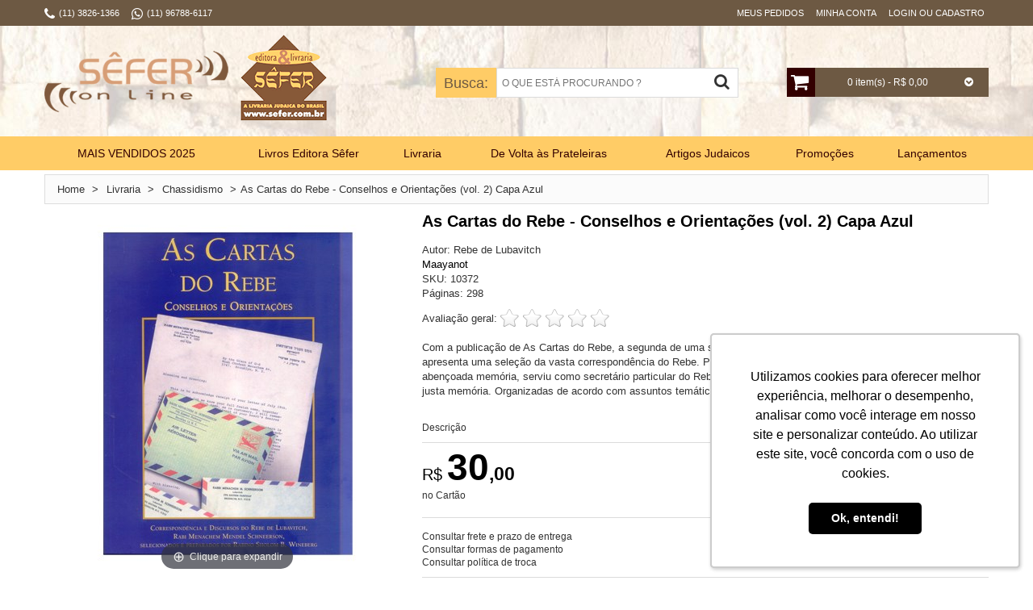

--- FILE ---
content_type: text/html;charset=utf-8
request_url: https://pageview-notify.rdstation.com.br/send
body_size: -72
content:
7d93f5de-fde4-4e49-9ed8-a34c204fc5bf